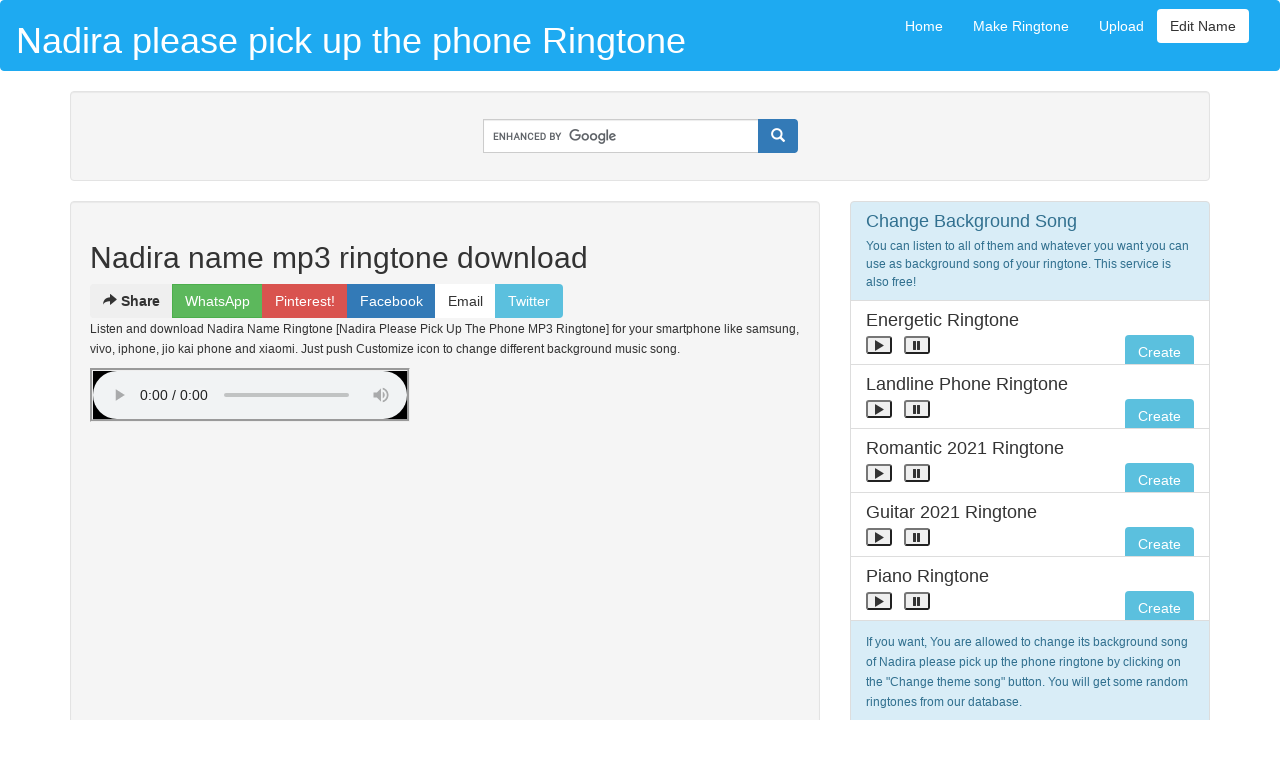

--- FILE ---
content_type: text/html; charset=UTF-8
request_url: https://nameringtone.download/fdmr/Nadira+please+pick+up+the+phone.html
body_size: 7978
content:
<!DOCTYPE html>
<html lang="en">
<head>
    <meta http-equiv="Content-Type" content="text/html; charset=utf-8">
  <title>Nadira Name Ringtone [Nadira Please Pick Up The Phone MP3 Ringtone]</title>
  <meta name="description"  content="Get personalized free name ringtone of Nadira in Hindi voice chanting Nadira please pick up the phone and choose favourite theme song for background music compatible with any smartphones." />
  <meta name="keywords"  content="Nadira Name Ringtone [Nadira Please Pick Up The Phone MP3 Ringtone], my name tone, Nadira name ringtone 2025, name tunes, name caller tune, fdmr Nadira please pick up the phone, fdmr, name, mp3, download, Nadira please pick up the phone mp3 ringtone, fdmr.com Nadira name ringtones, Nadira name ringtone in hindi, name mp3 ringtone for download, Nadira name ringtone download, name ringtone mp3, Nadira name ringtone with new song 2025, Nadira name tone, your name ringtone" />
  
  <META NAME="ROBOTS" CONTENT="INDEX, FOLLOW">

     <script async src="//pagead2.googlesyndication.com/pagead/js/adsbygoogle.js"></script>
<script>
  (adsbygoogle = window.adsbygoogle || []).push({
    google_ad_client: "ca-pub-2716881361524583",
    enable_page_level_ads: true,
    overlays: {bottom: true}
  });
</script>

<script>
    function copyMe() {
  var copyURL = document.getElementById("ShareMe");
  copyURL.select();
  copyURL.setSelectionRange(0, 99999);
  document.execCommand("copy");
}
</script>
 <meta content="FDMR" name="Author"/>
  <link rel="sitemap" type="application/xml" title="Sitemap" href="https://nameringtone.download/sitemap.xml" />
  <meta name="viewport" content="width=device-width, initial-scale=1">
  <link rel="shortcut icon" href="/favicon.ico" type="image/x-icon"/>
  <link rel="icon" href="/favicon.ico" type="image/x-icon"/>
    <link rel="canonical" href="https://nameringtone.download/fdmr/Nadira+please+pick+up+the+phone.html" />

 <link rel="stylesheet" href="//maxcdn.bootstrapcdn.com/bootstrap/3.3.7/css/bootstrap.min.css" />
  <style>html{font-family:sans-serif;-webkit-text-size-adjust:100%;-ms-text-size-adjust:100%}body{margin:0}footer,nav{display:block}audio{display:inline-block;vertical-align:baseline}a{background-color:transparent}b,strong{font-weight:700}small{font-size:80%}img{border:0}input{margin:0;font:inherit;color:inherit}input[type=submit]{-webkit-appearance:button}input::-moz-focus-inner{padding:0;border:0}input{line-height:normal}@font-face{font-family:'Glyphicons Halflings';font-display: auto;src:url(../fonts/glyphicons-halflings-regular.eot);src:url(../fonts/glyphicons-halflings-regular.eot?#iefix) format('embedded-opentype'),url(../fonts/glyphicons-halflings-regular.woff2) format('woff2'),url(../fonts/glyphicons-halflings-regular.woff) format('woff'),url(../fonts/glyphicons-halflings-regular.ttf) format('truetype'),url(../fonts/glyphicons-halflings-regular.svg#glyphicons_halflingsregular) format('svg')}.glyphicon{position:relative;top:1px;display:inline-block;font-family:'Glyphicons Halflings';font-style:normal;font-weight:400;line-height:1;-webkit-font-smoothing:antialiased;-moz-osx-font-smoothing:grayscale}.glyphicon-download-alt:before{content:"\e025"}.glyphicon-earphone:before{content:"\e182"}*{-webkit-box-sizing:border-box;-moz-box-sizing:border-box;box-sizing:border-box}:after,:before{-webkit-box-sizing:border-box;-moz-box-sizing:border-box;box-sizing:border-box}html{font-size:10px}body{font-family:"Helvetica Neue",Helvetica,Arial,sans-serif;font-size:14px;line-height:1.42857143;color:#333;background-color:#fff}input{font-family:inherit;font-size:inherit;line-height:inherit}a{color:#255879;text-decoration:none}img{vertical-align:middle}h2{font-family:inherit;font-weight:500;line-height:1.1;color:inherit}h2{margin-top:20px;margin-bottom:10px}h2{font-size:30px}p{margin:0 0 10px}small{font-size:85%}.text-left{text-align:left}.text-center{text-align:center}ul{margin-top:0;margin-bottom:10px}.container{padding-right:15px;padding-left:15px;margin-right:auto;margin-left:auto}@media (min-width:768px){.container{width:750px}}@media (min-width:992px){.container{width:970px}}@media (min-width:1200px){.container{width:1170px}}.container-fluid{padding-right:15px;padding-left:15px;margin-right:auto;margin-left:auto}.row{margin-right:-15px;margin-left:-15px}.col-sm-12{position:relative;min-height:1px;padding-right:15px;padding-left:15px}@media (min-width:768px){.col-sm-12{float:left}.col-sm-12{width:100%}}.btn{display:inline-block;padding:6px 12px;margin-bottom:0;font-size:14px;font-weight:400;line-height:1.42857143;text-align:center;white-space:nowrap;vertical-align:middle;-ms-touch-action:manipulation;touch-action:manipulation;background-image:none;border:1px solid transparent;border-radius:4px}.btn-success{color:#fff;background-color:#5cb85c;border-color:#4cae4c}.nav{padding-left:0;margin-bottom:0;list-style:none}.nav>li{position:relative;display:block}.nav>li>a{position:relative;display:block;padding:10px 15px}.navbar{position:relative;min-height:50px;margin-bottom:20px;border:1px solid transparent}@media (min-width:768px){.navbar{border-radius:4px}}@media (min-width:768px){.navbar-header{float:left}}.container-fluid>.navbar-header{margin-right:-15px;margin-left:-15px}@media (min-width:768px){.container-fluid>.navbar-header{margin-right:0;margin-left:0}}.navbar-nav{margin:7.5px -15px}.navbar-nav>li>a{padding-top:10px;padding-bottom:10px;line-height:20px}@media (min-width:768px){.navbar-nav{float:left;margin:0}.navbar-nav>li{float:left}.navbar-nav>li>a{padding-top:15px;padding-bottom:15px}}.navbar-inverse{background-color:#222;border-color:#080808}.navbar-inverse .navbar-nav>li>a{color:#9d9d9d}.navbar-inverse .navbar-nav>.active>a{color:#fff;background-color:#080808}.panel{margin-bottom:20px;background-color:#fff;border:1px solid transparent;border-radius:4px;-webkit-box-shadow:0 1px 1px rgba(0,0,0,.05);box-shadow:0 1px 1px rgba(0,0,0,.05)}.panel-body{padding:15px}.panel-heading{padding:10px 15px;border-bottom:1px solid transparent;border-top-left-radius:3px;border-top-right-radius:3px}.panel-info{border-color:#bce8f1}.panel-info>.panel-heading{color:#31708f;background-color:#d9edf7;border-color:#bce8f1}.well{min-height:20px;padding:19px;margin-bottom:20px;background-color:#f5f5f5;border:1px solid #e3e3e3;border-radius:4px;-webkit-box-shadow:inset 0 1px 1px rgba(0,0,0,.05);box-shadow:inset 0 1px 1px rgba(0,0,0,.05)}.container-fluid:after,.container-fluid:before,.container:after,.container:before,.nav:after,.nav:before,.navbar-header:after,.navbar-header:before,.navbar:after,.navbar:before,.panel-body:after,.panel-body:before,.row:after,.row:before{display:table;content:" "}.container-fluid:after,.container:after,.nav:after,.navbar-header:after,.navbar:after,.panel-body:after,.row:after{clear:both}@-ms-viewport{width:device-width}</style>
<!--  <noscript><link rel="stylesheet" href="/css/bootstrap.min.css" /></noscript> -->
   <style>    
    /* Set black background color, white text and some padding */
    @media only screen and (max-width: 509px) {
  ins {height:350px;}
}
@media only screen and (min-width: 510px) {
  ins {height:100px;}
}


     .navbar-default {
    background-color:  #1eaaf1;
    border-color: #1eaaf1;
    color: #fff;
}
     #navbar a {
        color:white;
    }
    
     
    footer {
      background-color: #555;
      color: white;
      padding: 15px;
    }
    footer a {
        color:white;
    }
    audio {
        background-color:black;
        width:100%;
        max-width:320px;
        border-style: groove;
    }
    h1 a {
        color:white;
        font:monotype;
    }
    .error-template {padding: 40px 15px;text-align: center;}
.error-actions {margin-top:15px;margin-bottom:15px;}
.error-actions .btn { margin-right:10px; }
  </style>
  
  </head>
<body>

<nav class="navbar navbar-default">
  <div class="container-fluid">
    <div class="navbar-header">
        <button type="button" class="navbar-toggle collapsed" data-toggle="collapse" data-target="#navbar" aria-expanded="false" aria-controls="navbar">
            <span class="sr-only">Toggle navigation</span>
            <span class="icon-bar"></span>
            <span class="icon-bar"></span>
            <span class="icon-bar"></span>
          </button>
      <!--<img src="//i.imgur.com/mI7xVzq.jpg" alt="logo" />--><h1><a href="/" title="fdmr name ringtone download">Nadira please pick up the phone Ringtone</a></h1>
    </div>
        <div id="navbar" class="navbar-collapse collapse-out nav navbar-nav navbar-right links">
            <a href="/" class="btn navlink navbar-btn">Home</a>  
            <a href="/name-ringtone-maker.php" class="btn navlink navbar-btn">Make Ringtone</a> 
            <a href="/upload.php" class="btn navlink navbar-btn">Upload</a>
            <button class="btn btn-default navbar-btn pull-right" data-toggle="modal" data-target="#NameModal">Edit Name</button>
        </div>
  </div>
</nav>
  
<div class="container">    
  <div class="row">

    <div class="col-sm-12">
    
       <div class="row">
         <div class="col-sm-12">
            <div class="well well-sm text-center">
    
            <form class="navbar-form" action="/search.php" id="cse-search-box" style="width:auto;overflow:hidden">
                <div class="input-group">
                    <input type="hidden" name="cx" value="partner-pub-2716881361524583:6273163261" />
                    <input type="hidden" name="cof" value="FORID:10" />
                    <input type="hidden" name="ie" value="UTF-8" />
                    <input type="text" name="q" size="30" required class="form-control" aria-hidden="true"/>
                <div class="input-group-btn">
                    <button class="btn btn-primary" name="sa" value="search" type="submit">
                    <i class="glyphicon glyphicon-search"></i>
                    </button>
                </div>
                </div>
            </form>
    
            </div>
         </div>
       </div> 
       <div class="row">
         <div class="col-sm-8">
            <div class="well">
              <h2>Nadira name mp3 ringtone download</h2>

                <div class="btn-group">
                    <button type="button" class="btn btn-basic"><i class="glyphicon glyphicon-share-alt"></i> <b>Share</b></button>
                    <button onclick="window.open('whatsapp://send?text=https%3A%2F%2Fnameringtone.download%2Ffdmr%2FNadira%2Bplease%2Bpick%2Bup%2Bthe%2Bphone.html%3Futm_source%3DWhatsApp%26utm_medium%3Dsocial-sharing%26utm_campaign%3Dshared');" type="button" class="btn btn-success">WhatsApp</button>
                    <button onclick="window.open('https://www.pinterest.com/pin/create/button/?url=https%3A%2F%2Fnameringtone.download%2Ffdmr%2FNadira%2Bplease%2Bpick%2Bup%2Bthe%2Bphone.html%3Futm_source%3DPin%26utm_medium%3Dsocial-sharing%26utm_campaign%3Dshared&amp;media=&amp;description=Name Ringtone Download');" type="button" class="btn btn-danger">Pinterest!</button>
	                <button onclick="window.open('https://www.facebook.com/sharer/sharer.php?u=https://nameringtone.download/fdmr/Nadira+please+pick+up+the+phone.html');" type="button" class="btn btn-primary">Facebook</button>
                    <button onclick="window.open('mailto:;?&subject=NameRingtone.download&body=Hi,try this awesome name ringtones!\r\n Visit Link - https%3A%2F%2Fnameringtone.download%2Ffdmr%2FNadira%2Bplease%2Bpick%2Bup%2Bthe%2Bphone.html%3Futm_source%3Demail%26utm_medium%3Dsocial-sharing%26utm_campaign%3Dshared');" type="button" class="btn btn-default">Email</button>
                    <button onclick="window.open('https://twitter.com/intent/tweet?url=https://nameringtone.download/fdmr/Nadira+please+pick+up+the+phone.html&text=NameRingtone.download&hashtags=NameRingtone');" type="button" class="btn btn-info">Twitter</button>   
                </div>
    
                <p><small>Listen and download Nadira Name Ringtone [Nadira Please Pick Up The Phone MP3 Ringtone] for your smartphone like samsung, vivo, iphone, jio kai phone and xiaomi. Just push Customize icon to change different  background music song. </small></p>

            <audio controls id="playtab"><source src="/name/file/nadira-please-pick-up-the-phone.mp3" type="audio/mpeg">Your browser does not support the audio element.</audio><br/>
            
            
            <!-- links --><ins class="adsbygoogle"     style="display:block"     data-ad-client="ca-pub-2716881361524583"     data-ad-slot="4092105757"     data-ad-format="link"></ins><script>(adsbygoogle = window.adsbygoogle || []).push({});</script>
            <br/>


  
    <span style="color: #0000ff;"><span style="text-decoration: underline;"><span style="font-size: 18px;">Click on download button to start download</span></span></span></p>
           
        <p><small>To Download "Nadira please pick up the phone" name ringtone. Just click on the Download tab which is given above and your ringtone will be downloaded automatically within 5 seconds. </small> </p>
 
                  <button class="btn btn-success btn-xs " title="Download Nadira please pick up the phone ringtone" onclick=window.location.href="/dload.php?n=Nadira&id=22543"><span class="glyphicon glyphicon-download-alt"></span> Download as MP3</button>
            <br/>
            <P>Hit Like button if your are satisfied with your personal Nadira name ringtone.</P> 
           <center>
              <!-- LikeBtn.com BEGIN -->
            <span class="likebtn-wrapper" data-theme="baidu" data-identifier="item_1" data-show_dislike_label="true" data-voting_cancelable="false"></span>
            <!-- LikeBtn.com END -->          
           </center>  
             
            <br/> <label for="ShareMe">Copy This Link:</label>
            <div class="input-group">
                
  			        <input class="form-control" name="ShareMe" type="text" value="https://nameringtone.download/fdmr/Nadira+please+pick+up+the+phone.html" id="ShareMe" readonly="" />
                <div class="input-group-btn">
                    <button onclick="copyMe()" class="btn btn-info" type="button"> Copy URL</button>
                </div>
            </div>
        
            </div>
                
         </div>
         
         <div class="col-sm-4">

                 <div class="list-group">
<div class="list-group-item  list-group-item-info">
<h4 class="list-group-item-heading">Change Background Song</h4>
<p class="list-group-item-text"><small>You can listen to all of them and whatever you want you can use as background song of your ringtone. This service is also free! </small></p>
</div>

    
<div class="list-group-item">
    <h4 class="list-group-item-heading">Energetic Ringtone</h4>
    <p class="list-group-item-text">
        <button aria-label="Close" class="play glyphicon glyphicon-play btn-xs" title="Preview" value="/name/tune/energetic.mp3"></button>
        &nbsp;&nbsp;<button aria-label="Close" class="pause glyphicon glyphicon-pause btn-xs" title="Pause"></button>
        <a href="/dload.php?n=Nadira&bg=energetic" rel="nofollow" type="button" class="btn btn-info btn-xs pull-right">Create</a>
    </p>
</div>

    
<div class="list-group-item">
    <h4 class="list-group-item-heading">Landline Phone Ringtone</h4>
    <p class="list-group-item-text">
        <button aria-label="Close" class="play glyphicon glyphicon-play btn-xs" title="Preview" value="/name/tune/landline_phone.mp3"></button>
        &nbsp;&nbsp;<button aria-label="Close" class="pause glyphicon glyphicon-pause btn-xs" title="Pause"></button>
        <a href="/dload.php?n=Nadira&bg=landline_phone" rel="nofollow" type="button" class="btn btn-info btn-xs pull-right">Create</a>
    </p>
</div>

    
<div class="list-group-item">
    <h4 class="list-group-item-heading">Romantic 2021 Ringtone</h4>
    <p class="list-group-item-text">
        <button aria-label="Close" class="play glyphicon glyphicon-play btn-xs" title="Preview" value="/name/tune/romantic-ringtone.mp3"></button>
        &nbsp;&nbsp;<button aria-label="Close" class="pause glyphicon glyphicon-pause btn-xs" title="Pause"></button>
        <a href="/dload.php?n=Nadira&bg=romantic-ringtone" rel="nofollow" type="button" class="btn btn-info btn-xs pull-right">Create</a>
    </p>
</div>

    
<div class="list-group-item">
    <h4 class="list-group-item-heading">Guitar 2021 Ringtone</h4>
    <p class="list-group-item-text">
        <button aria-label="Close" class="play glyphicon glyphicon-play btn-xs" title="Preview" value="/name/tune/amazing-guitar-ringtone.mp3"></button>
        &nbsp;&nbsp;<button aria-label="Close" class="pause glyphicon glyphicon-pause btn-xs" title="Pause"></button>
        <a href="/dload.php?n=Nadira&bg=amazing-guitar-ringtone" rel="nofollow" type="button" class="btn btn-info btn-xs pull-right">Create</a>
    </p>
</div>

    
<div class="list-group-item">
    <h4 class="list-group-item-heading">Piano Ringtone</h4>
    <p class="list-group-item-text">
        <button aria-label="Close" class="play glyphicon glyphicon-play btn-xs" title="Preview" value="/name/tune/piano-effect.mp3"></button>
        &nbsp;&nbsp;<button aria-label="Close" class="pause glyphicon glyphicon-pause btn-xs" title="Pause"></button>
        <a href="/dload.php?n=Nadira&bg=piano-effect" rel="nofollow" type="button" class="btn btn-info btn-xs pull-right">Create</a>
    </p>
</div>


<div class="list-group-item  list-group-item-info">
    <p><small>If you want, You are allowed to change its background song of Nadira please pick up the phone ringtone by clicking on the "Change theme song" button. You will get some random ringtones from our database. </small> </p>
    <p class="list-group-item-text"><button class="btn btn-primary btn-xs " title="Change background music" onclick=window.location.href="/name-ringtone-maker.php?n=Nadira&id=22543"><span class="glyphicon glyphicon-music"></span> Change Theme Song</button></p>
</div>

</div> 

            </div>

             </div>
         </div>
       </div>


   <div class="row">
       <div class="col-sm-12">
           <div class="well">
            <p>If you want you can make a new personal ringtone of your name by just clicking on the link given above: 
            <a class="btn btn-info" href="/name-ringtone-maker.php"><b><i><U>Name Ringtone Maker</U></i></b></a></p>  
           </div>

        </div>
      </div>
      

      <div class="row">
        <div class="col-sm-12">
          <div class="panel panel-info">
            <div class="panel-heading"><h3>Newly Added Mobile Ringtones</h3></div>
            <div class="panel-body text-left">    
            

    		
		            <div class="row well well-sm">
                    <div class="col-sm-6">
                        <span class="glyphicon glyphicon-earphone"></span> 
                        <a href="/fdmr/jasvinder+singh+please+pick+up+the+phone.html" title="Jasvinder singh name ringtone"><b>jasvinder singh please pick up the phone</b></a>
                    </div>
                    <div class="col-sm-6" style="text-align:right">
                    <button aria-label="Close" class="play glyphicon glyphicon-play btn-xs" title="Preview" value="/name/file/jasvinder-singh-please-pick-up-the-phone.mp3"></button>
                    &nbsp; &nbsp;
                    <button aria-label="Close" class="pause glyphicon glyphicon-pause btn-xs" title="Pause"></button>
                    
                    <a href="/fdmr/jasvinder+singh+please+pick+up+the+phone.html" type="link" title="Jasvinder singh name ringtone" class="btn btn-info btn-xs">Go to Downlaods</a>                        
                    </div>
        
            </div>
		            <div class="row well well-sm">
                    <div class="col-sm-6">
                        <span class="glyphicon glyphicon-earphone"></span> 
                        <a href="/fdmr/Asmina+please+pick+up+the+phone.html" title="Asmina name ringtone"><b>Asmina please pick up the phone</b></a>
                    </div>
                    <div class="col-sm-6" style="text-align:right">
                    <button aria-label="Close" class="play glyphicon glyphicon-play btn-xs" title="Preview" value="/name/file/asmina-please-pick-up-the-phone.mp3"></button>
                    &nbsp; &nbsp;
                    <button aria-label="Close" class="pause glyphicon glyphicon-pause btn-xs" title="Pause"></button>
                    
                    <a href="/fdmr/Asmina+please+pick+up+the+phone.html" type="link" title="Asmina name ringtone" class="btn btn-info btn-xs">Go to Downlaods</a>                        
                    </div>
        
            </div>
		            <div class="row well well-sm">
                    <div class="col-sm-6">
                        <span class="glyphicon glyphicon-earphone"></span> 
                        <a href="/fdmr/aakash+thakur+please+pick+up+the+phone.html" title="aakash thakur name ringtone"><b>aakash thakur please pick up the phone</b></a>
                    </div>
                    <div class="col-sm-6" style="text-align:right">
                    <button aria-label="Close" class="play glyphicon glyphicon-play btn-xs" title="Preview" value="/name/file/aakash-thakur-please-pick-up-the-phone.mp3"></button>
                    &nbsp; &nbsp;
                    <button aria-label="Close" class="pause glyphicon glyphicon-pause btn-xs" title="Pause"></button>
                    
                    <a href="/fdmr/aakash+thakur+please+pick+up+the+phone.html" type="link" title="aakash thakur name ringtone" class="btn btn-info btn-xs">Go to Downlaods</a>                        
                    </div>
        
            </div>
		            <div class="row well well-sm">
                    <div class="col-sm-6">
                        <span class="glyphicon glyphicon-earphone"></span> 
                        <a href="/fdmr/Bhumika+please+pick+up+the+phone.html" title="Bhumika name ringtone"><b>Bhumika please pick up the phone</b></a>
                    </div>
                    <div class="col-sm-6" style="text-align:right">
                    <button aria-label="Close" class="play glyphicon glyphicon-play btn-xs" title="Preview" value="/name/file/bhumika-please-pick-up-the-phone.mp3"></button>
                    &nbsp; &nbsp;
                    <button aria-label="Close" class="pause glyphicon glyphicon-pause btn-xs" title="Pause"></button>
                    
                    <a href="/fdmr/Bhumika+please+pick+up+the+phone.html" type="link" title="Bhumika name ringtone" class="btn btn-info btn-xs">Go to Downlaods</a>                        
                    </div>
        
            </div>
		            <div class="row well well-sm">
                    <div class="col-sm-6">
                        <span class="glyphicon glyphicon-earphone"></span> 
                        <a href="/fdmr/Taslima+please+pick+up+the+phone.html" title="Taslima name ringtone"><b>Taslima please pick up the phone</b></a>
                    </div>
                    <div class="col-sm-6" style="text-align:right">
                    <button aria-label="Close" class="play glyphicon glyphicon-play btn-xs" title="Preview" value="/name/file/taslima-please-pick-up-the-phone.mp3"></button>
                    &nbsp; &nbsp;
                    <button aria-label="Close" class="pause glyphicon glyphicon-pause btn-xs" title="Pause"></button>
                    
                    <a href="/fdmr/Taslima+please+pick+up+the+phone.html" type="link" title="Taslima name ringtone" class="btn btn-info btn-xs">Go to Downlaods</a>                        
                    </div>
        
            </div>
		
	
            </div>
          </div>
        </div>
      </div>

  



 <script type="application/ld+json">{
    "@context": "http://schema.org",
    "name": "Nadira please pick up the phone",
    "url": "https://nameringtone.download/fdmr/Nadira+please+pick+up+the+phone.html",
    "@type": "AudioObject",
    "encodingFormat": "audio/mpeg",
    "contentUrl": "https://nameringtone.download/name/file/nadira-please-pick-up-the-phone.mp3"
}</script>
     <div class="row">
         <div class="col-sm-12">         
              <div class="panel panel-info">
              <p style="text-align: center;">Disclaimer: This website nameringtone.download don't provide any copyrighted material like bollywood songs, hindi songs, english mp3 files as a ringtone. We are distributing our own ringtones which are free to use for everyone for entertainment purpose only. Dont use our ringtones for commercial purpose without our permission. </p> 
              
             
            </div>
         </div>
       </div>
     <div class="row">
         <div class="col-sm-12">         
              <div class="panel panel-info">
              <p style="text-align: center;">Copyright Law: We follow DMCA &amp; Copyright protection law if you believe any ringtone is abusing this law please report it back to us we will remove it within 3 working days.</p>
             </div>
         </div>
       </div>
       
    </div>
  </div>
</div>



<footer class="container-fluid text-center">
  <p><a href="https://nameringtone.download" title="name ringtones">Name Ringtones</a> - Copyright 2025<br/>
    <a href="/privacy.php">Privacy Policy</a> | <a href="/contact.php">Contact Us</a> | <a href="/cookie.php">Cookie Policy</a>
     | <a href="/dmca-policy.php">DMCA Policy</a>
    : <a href="/backlinks.php" style="font-size:1px">friends</a> </p>
</footer>




<!-- Modal for creating ringtone-->
  <div class="modal fade" id="RingModal" role="dialog"  style="margin-top:75px">
    <div class="modal-dialog">
    
      <!-- Modal content-->
      <div class="modal-content">
        <div class="modal-header">
          <button type="button" class="close" data-dismiss="modal">&times;</button>
          <h5 class="modal-title">Name Ringtone Creator</h5>
        </div>
        <div class="modal-body">
         
    <form class="form-horizontal" method="POST" action="/api/auth.php">
    <div class="form-group">
      <label class="control-label col-sm-3 text-danger" for="nme">First Name:</label>
      <div class="col-sm-9">
        <input type="text" class="form-control" id="nme" placeholder="Enter First Name (Example:  Amrit)"  maxlength="20"  name="nme" required>
      </div>
    </div>

    <div class="form-group">        
      <label class="control-label col-sm-3 text-danger" for="bgm">Background Theme:</label>
      <div class="col-sm-9"> 
        <p class="form-control-static">
            <audio id="mp3" controls>
                <source src="/name/tune/amazing-guitar-ringtone.mp3" type="audio/mpeg">
                Your browser does not support the audio element.
        </audio></p>
        <input type="hidden" class="form-control" id="bgm" value="" name="bgm">
      </div>
    </div>

  
        </div>
        <div class="modal-footer">
            <div class="form-group">        
		        <button type="submit" class="btn btn-success">Make Ringtone</button>
    	    </div>
        </div>
       </form>

      </div>
      
    </div>
  </div>
  
  
  
 <!-- Form for changing name -->
  <div class="modal fade" id="NameModal" role="dialog"  style="margin-top:75px">
    <div class="modal-dialog modal-sm">
      <div class="modal-content">

 		<div class="modal-header">
          <button type="button" class="close" data-dismiss="modal"><i class="glyphicon glyphicon-remove-circle btn btn-danger"></i></button>
        	<b class="modal-title text-danger">Enter Name &amp; click Yes!</b>
      	</div>
      
        <div class="modal-body text-center">
         	<div class="input-group input-group-lg">
  			<span class="input-group-addon">
    			<span class="glyphicon glyphicon-user"></span>
  			</span>
  				<input class="form-control" name="nme2" id="nme2" type="text" placeholder="Enter First name only (ie: riya)"  maxlength="20"  value="">
			</div>
		</div>
        
         <div class="modal-footer">
              <center>
              <button type="button" onclick="nchange();" class="btn btn-success"><i class="glyphicon glyphicon-ok"></i> Yes</button>
	          <button type="button" class="btn btn-danger" data-dismiss="modal"><i class="glyphicon glyphicon-remove"></i> No</button>
              </center>
         </div>          
        
       </div>

      </div>
    </div>
  </div>
  
  
<script>var cb = function() {
var l = document.createElement('link'); l.rel = 'stylesheet';
l.href = '/css/nameringtone.download_app_min.css';
var h = document.getElementsByTagName('head')[0]; h.parentNode.insertBefore(l, h);
};
var raf = requestAnimationFrame || mozRequestAnimationFrame ||
webkitRequestAnimationFrame || msRequestAnimationFrame;
if (raf) raf(cb);
else window.addEventListener('load', cb);




</script>

<script src="//code.jquery.com/jquery-1.11.0.min.js"></script>
 <script rel="preconnect"  src="//ajax.googleapis.com/ajax/libs/jquery/3.2.1/jquery.min.js"></script>
 <!--<script async defer src="//maxcdn.bootstrapcdn.com/bootstrap/3.3.7/js/bootstrap.min.js"></script> -->
 <script rel="preconnect"  src="//stackpath.bootstrapcdn.com/bootstrap/3.3.7/js/bootstrap.min.js" crossorigin="anonymous"></script>
<script rel="preconnect"  async src="//www.google.co.in/coop/cse/brand?form=cse-search-box&amp;lang=en"></script>
<script>(function(d,e,s){if(d.getElementById("likebtn_wjs"))return;a=d.createElement(e);m=d.getElementsByTagName(e)[0];a.async=1;a.id="likebtn_wjs";a.src=s;m.parentNode.insertBefore(a, m)})(document,"script","//w.likebtn.com/js/w/widget.js");</script>
<!-- Global site tag (gtag.js) - Google Analytics -->
<script async src="//www.googletagmanager.com/gtag/js?id=UA-147984430-3"></script>
<script>
  window.dataLayer = window.dataLayer || [];
  function gtag(){dataLayer.push(arguments);}
  gtag('js', new Date());

  gtag('config', 'UA-147984430-3');
  
   function RingModal(mp3) {
        document.getElementById("mp3").src = mp3;
        document.getElementById("bgm").value = mp3;

            $(document).ready(function(){
	               $("#RingModal").modal();
            });
    }  

    function nchange() {
	    var nc = document.getElementById("nme2").value;
 
		if(nc == ''){
            alert("Please write your name & then click yes!"); 
        }
        else{
        	nc = nc.toLowerCase();
        	nc = nc.trim();
        	nc = nc.replace(/ +/g,"-");
			//alert("/downloads/fdmr-"+nc+"-ringtone.html");
        	window.location.href= "/name-ringtone-maker.php?n="+nc;
		}
	}


$(document).ready(function() {
    var songElement = document.createElement('audio');
    songElement.addEventListener('ended', function() {
        this.currentTime = 0;
        $('.play').removeClass('glyphicon-volume-up');
        $('.play').addClass('glyphicon-play-circle');
        
    }, false);
    
    $('.play').click(function() {
        var value = $(this).val();
        console.log(value);
    
        $(this).removeClass('glyphicon-play-circle');
        $(this).addClass('glyphicon-volume-up');
        
        songElement.setAttribute('src', value);
        songElement.play();
    });
    
    $('.pause').click(function() {
        songElement.pause();
        $('.play').removeClass('glyphicon-volume-up');
        $('.play').addClass('glyphicon-play-circle');
    });
});

</script>
<script defer src="https://static.cloudflareinsights.com/beacon.min.js/vcd15cbe7772f49c399c6a5babf22c1241717689176015" integrity="sha512-ZpsOmlRQV6y907TI0dKBHq9Md29nnaEIPlkf84rnaERnq6zvWvPUqr2ft8M1aS28oN72PdrCzSjY4U6VaAw1EQ==" data-cf-beacon='{"version":"2024.11.0","token":"598360ea01b840d2a01b3229788db874","r":1,"server_timing":{"name":{"cfCacheStatus":true,"cfEdge":true,"cfExtPri":true,"cfL4":true,"cfOrigin":true,"cfSpeedBrain":true},"location_startswith":null}}' crossorigin="anonymous"></script>
</body>
</html>


--- FILE ---
content_type: text/html; charset=utf-8
request_url: https://www.google.com/recaptcha/api2/aframe
body_size: 117
content:
<!DOCTYPE HTML><html><head><meta http-equiv="content-type" content="text/html; charset=UTF-8"></head><body><script nonce="US6fN3T4dOwSn3woHVdbiQ">/** Anti-fraud and anti-abuse applications only. See google.com/recaptcha */ try{var clients={'sodar':'https://pagead2.googlesyndication.com/pagead/sodar?'};window.addEventListener("message",function(a){try{if(a.source===window.parent){var b=JSON.parse(a.data);var c=clients[b['id']];if(c){var d=document.createElement('img');d.src=c+b['params']+'&rc='+(localStorage.getItem("rc::a")?sessionStorage.getItem("rc::b"):"");window.document.body.appendChild(d);sessionStorage.setItem("rc::e",parseInt(sessionStorage.getItem("rc::e")||0)+1);localStorage.setItem("rc::h",'1764716463102');}}}catch(b){}});window.parent.postMessage("_grecaptcha_ready", "*");}catch(b){}</script></body></html>

--- FILE ---
content_type: application/javascript; charset=UTF-8
request_url: https://wi.likebtn.com/w/i/?s=%7B%22h%22%3A%22nameringtone.download%22%2C%22s%22%3A%22%22%2C%22i%22%3A%5B%220ef341c84a05%22%5D%7D&lb=lb_json
body_size: -314
content:
lb_json({"p":0,"di":0,"e":"","is":[{"ha":"0ef341c84a05","l":10910,"d":4957}]})